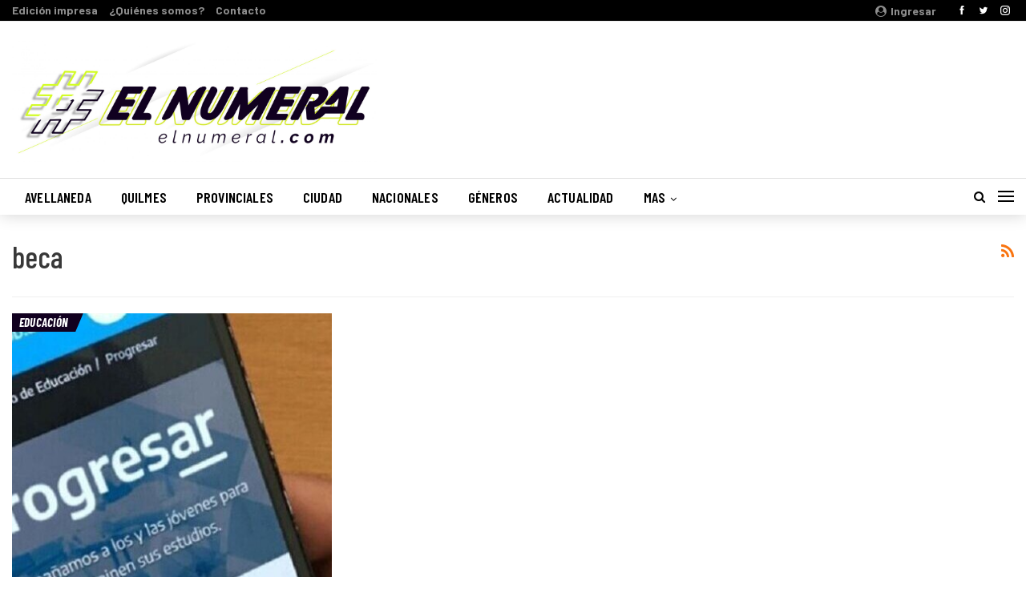

--- FILE ---
content_type: text/html; charset=UTF-8
request_url: https://elnumeral.com/tag/beca/
body_size: 14933
content:
	<!DOCTYPE html>
		<!--[if IE 8]>
	<html class="ie ie8" lang="es"> <![endif]-->
	<!--[if IE 9]>
	<html class="ie ie9" lang="es"> <![endif]-->
	<!--[if gt IE 9]><!-->
<html lang="es"> <!--<![endif]-->
	<head>
				<meta charset="UTF-8">
		<meta http-equiv="X-UA-Compatible" content="IE=edge">
		<meta name="viewport" content="width=device-width, initial-scale=1.0">
		<link rel="pingback" href="https://elnumeral.com/xmlrpc.php"/>

		<meta name='robots' content='index, follow, max-image-preview:large, max-snippet:-1, max-video-preview:-1' />

	<!-- This site is optimized with the Yoast SEO plugin v22.5 - https://yoast.com/wordpress/plugins/seo/ -->
	<title>beca archivos - #ElNumeral</title>
	<link rel="canonical" href="https://elnumeral.com/tag/beca/" />
	<meta property="og:locale" content="es_ES" />
	<meta property="og:type" content="article" />
	<meta property="og:title" content="beca archivos - #ElNumeral" />
	<meta property="og:url" content="https://elnumeral.com/tag/beca/" />
	<meta property="og:site_name" content="#ElNumeral" />
	<meta name="twitter:card" content="summary_large_image" />
	<meta name="twitter:site" content="@ElNumeral_" />
	<script type="application/ld+json" class="yoast-schema-graph">{"@context":"https://schema.org","@graph":[{"@type":"CollectionPage","@id":"https://elnumeral.com/tag/beca/","url":"https://elnumeral.com/tag/beca/","name":"beca archivos - #ElNumeral","isPartOf":{"@id":"https://elnumeral.com/#website"},"primaryImageOfPage":{"@id":"https://elnumeral.com/tag/beca/#primaryimage"},"image":{"@id":"https://elnumeral.com/tag/beca/#primaryimage"},"thumbnailUrl":"https://elnumeral.com/wp-content/uploads/2023/03/696117-becas-20progresar.jpeg","breadcrumb":{"@id":"https://elnumeral.com/tag/beca/#breadcrumb"},"inLanguage":"es"},{"@type":"ImageObject","inLanguage":"es","@id":"https://elnumeral.com/tag/beca/#primaryimage","url":"https://elnumeral.com/wp-content/uploads/2023/03/696117-becas-20progresar.jpeg","contentUrl":"https://elnumeral.com/wp-content/uploads/2023/03/696117-becas-20progresar.jpeg","width":960,"height":540,"caption":"becas de Progresar"},{"@type":"BreadcrumbList","@id":"https://elnumeral.com/tag/beca/#breadcrumb","itemListElement":[{"@type":"ListItem","position":1,"name":"Portada","item":"https://elnumeral.com/"},{"@type":"ListItem","position":2,"name":"beca"}]},{"@type":"WebSite","@id":"https://elnumeral.com/#website","url":"https://elnumeral.com/","name":"#ElNumeral","description":"Es Tuyo, del Barrio, de Todes","publisher":{"@id":"https://elnumeral.com/#organization"},"potentialAction":[{"@type":"SearchAction","target":{"@type":"EntryPoint","urlTemplate":"https://elnumeral.com/?s={search_term_string}"},"query-input":"required name=search_term_string"}],"inLanguage":"es"},{"@type":"Organization","@id":"https://elnumeral.com/#organization","name":"Periódico El Numeral","url":"https://elnumeral.com/","logo":{"@type":"ImageObject","inLanguage":"es","@id":"https://elnumeral.com/#/schema/logo/image/","url":"https://elnumeral.com/wp-content/uploads/2017/05/logo-1-e1494374604896.jpg","contentUrl":"https://elnumeral.com/wp-content/uploads/2017/05/logo-1-e1494374604896.jpg","width":90,"height":90,"caption":"Periódico El Numeral"},"image":{"@id":"https://elnumeral.com/#/schema/logo/image/"},"sameAs":["https://www.facebook.com/periodicoelnumeral","https://x.com/ElNumeral_","https://www.instagram.com/periodicoelnumeral/","https://www.youtube.com/channel/UCkueeUWJOrtGni9s-rLDrjA"]}]}</script>
	<!-- / Yoast SEO plugin. -->


<script type='application/javascript'  id='pys-version-script'>console.log('PixelYourSite Free version 11.1.5.2');</script>
<link rel='dns-prefetch' href='//fonts.googleapis.com' />
<link rel="alternate" type="application/rss+xml" title="#ElNumeral &raquo; Feed" href="https://elnumeral.com/feed/" />
<link rel="alternate" type="application/rss+xml" title="#ElNumeral &raquo; Feed de los comentarios" href="https://elnumeral.com/comments/feed/" />
<link rel="alternate" type="application/rss+xml" title="#ElNumeral &raquo; Etiqueta beca del feed" href="https://elnumeral.com/tag/beca/feed/" />
<script type="text/javascript">
/* <![CDATA[ */
window._wpemojiSettings = {"baseUrl":"https:\/\/s.w.org\/images\/core\/emoji\/14.0.0\/72x72\/","ext":".png","svgUrl":"https:\/\/s.w.org\/images\/core\/emoji\/14.0.0\/svg\/","svgExt":".svg","source":{"concatemoji":"https:\/\/elnumeral.com\/wp-includes\/js\/wp-emoji-release.min.js?ver=240f3c910e9920574d769f01ee2d9809"}};
/*! This file is auto-generated */
!function(i,n){var o,s,e;function c(e){try{var t={supportTests:e,timestamp:(new Date).valueOf()};sessionStorage.setItem(o,JSON.stringify(t))}catch(e){}}function p(e,t,n){e.clearRect(0,0,e.canvas.width,e.canvas.height),e.fillText(t,0,0);var t=new Uint32Array(e.getImageData(0,0,e.canvas.width,e.canvas.height).data),r=(e.clearRect(0,0,e.canvas.width,e.canvas.height),e.fillText(n,0,0),new Uint32Array(e.getImageData(0,0,e.canvas.width,e.canvas.height).data));return t.every(function(e,t){return e===r[t]})}function u(e,t,n){switch(t){case"flag":return n(e,"\ud83c\udff3\ufe0f\u200d\u26a7\ufe0f","\ud83c\udff3\ufe0f\u200b\u26a7\ufe0f")?!1:!n(e,"\ud83c\uddfa\ud83c\uddf3","\ud83c\uddfa\u200b\ud83c\uddf3")&&!n(e,"\ud83c\udff4\udb40\udc67\udb40\udc62\udb40\udc65\udb40\udc6e\udb40\udc67\udb40\udc7f","\ud83c\udff4\u200b\udb40\udc67\u200b\udb40\udc62\u200b\udb40\udc65\u200b\udb40\udc6e\u200b\udb40\udc67\u200b\udb40\udc7f");case"emoji":return!n(e,"\ud83e\udef1\ud83c\udffb\u200d\ud83e\udef2\ud83c\udfff","\ud83e\udef1\ud83c\udffb\u200b\ud83e\udef2\ud83c\udfff")}return!1}function f(e,t,n){var r="undefined"!=typeof WorkerGlobalScope&&self instanceof WorkerGlobalScope?new OffscreenCanvas(300,150):i.createElement("canvas"),a=r.getContext("2d",{willReadFrequently:!0}),o=(a.textBaseline="top",a.font="600 32px Arial",{});return e.forEach(function(e){o[e]=t(a,e,n)}),o}function t(e){var t=i.createElement("script");t.src=e,t.defer=!0,i.head.appendChild(t)}"undefined"!=typeof Promise&&(o="wpEmojiSettingsSupports",s=["flag","emoji"],n.supports={everything:!0,everythingExceptFlag:!0},e=new Promise(function(e){i.addEventListener("DOMContentLoaded",e,{once:!0})}),new Promise(function(t){var n=function(){try{var e=JSON.parse(sessionStorage.getItem(o));if("object"==typeof e&&"number"==typeof e.timestamp&&(new Date).valueOf()<e.timestamp+604800&&"object"==typeof e.supportTests)return e.supportTests}catch(e){}return null}();if(!n){if("undefined"!=typeof Worker&&"undefined"!=typeof OffscreenCanvas&&"undefined"!=typeof URL&&URL.createObjectURL&&"undefined"!=typeof Blob)try{var e="postMessage("+f.toString()+"("+[JSON.stringify(s),u.toString(),p.toString()].join(",")+"));",r=new Blob([e],{type:"text/javascript"}),a=new Worker(URL.createObjectURL(r),{name:"wpTestEmojiSupports"});return void(a.onmessage=function(e){c(n=e.data),a.terminate(),t(n)})}catch(e){}c(n=f(s,u,p))}t(n)}).then(function(e){for(var t in e)n.supports[t]=e[t],n.supports.everything=n.supports.everything&&n.supports[t],"flag"!==t&&(n.supports.everythingExceptFlag=n.supports.everythingExceptFlag&&n.supports[t]);n.supports.everythingExceptFlag=n.supports.everythingExceptFlag&&!n.supports.flag,n.DOMReady=!1,n.readyCallback=function(){n.DOMReady=!0}}).then(function(){return e}).then(function(){var e;n.supports.everything||(n.readyCallback(),(e=n.source||{}).concatemoji?t(e.concatemoji):e.wpemoji&&e.twemoji&&(t(e.twemoji),t(e.wpemoji)))}))}((window,document),window._wpemojiSettings);
/* ]]> */
</script>
<style id='wp-emoji-styles-inline-css' type='text/css'>

	img.wp-smiley, img.emoji {
		display: inline !important;
		border: none !important;
		box-shadow: none !important;
		height: 1em !important;
		width: 1em !important;
		margin: 0 0.07em !important;
		vertical-align: -0.1em !important;
		background: none !important;
		padding: 0 !important;
	}
</style>
<link rel='stylesheet' id='wp-block-library-css' href='https://elnumeral.com/wp-includes/css/dist/block-library/style.min.css?ver=240f3c910e9920574d769f01ee2d9809' type='text/css' media='all' />
<style id='classic-theme-styles-inline-css' type='text/css'>
/*! This file is auto-generated */
.wp-block-button__link{color:#fff;background-color:#32373c;border-radius:9999px;box-shadow:none;text-decoration:none;padding:calc(.667em + 2px) calc(1.333em + 2px);font-size:1.125em}.wp-block-file__button{background:#32373c;color:#fff;text-decoration:none}
</style>
<style id='global-styles-inline-css' type='text/css'>
body{--wp--preset--color--black: #000000;--wp--preset--color--cyan-bluish-gray: #abb8c3;--wp--preset--color--white: #ffffff;--wp--preset--color--pale-pink: #f78da7;--wp--preset--color--vivid-red: #cf2e2e;--wp--preset--color--luminous-vivid-orange: #ff6900;--wp--preset--color--luminous-vivid-amber: #fcb900;--wp--preset--color--light-green-cyan: #7bdcb5;--wp--preset--color--vivid-green-cyan: #00d084;--wp--preset--color--pale-cyan-blue: #8ed1fc;--wp--preset--color--vivid-cyan-blue: #0693e3;--wp--preset--color--vivid-purple: #9b51e0;--wp--preset--gradient--vivid-cyan-blue-to-vivid-purple: linear-gradient(135deg,rgba(6,147,227,1) 0%,rgb(155,81,224) 100%);--wp--preset--gradient--light-green-cyan-to-vivid-green-cyan: linear-gradient(135deg,rgb(122,220,180) 0%,rgb(0,208,130) 100%);--wp--preset--gradient--luminous-vivid-amber-to-luminous-vivid-orange: linear-gradient(135deg,rgba(252,185,0,1) 0%,rgba(255,105,0,1) 100%);--wp--preset--gradient--luminous-vivid-orange-to-vivid-red: linear-gradient(135deg,rgba(255,105,0,1) 0%,rgb(207,46,46) 100%);--wp--preset--gradient--very-light-gray-to-cyan-bluish-gray: linear-gradient(135deg,rgb(238,238,238) 0%,rgb(169,184,195) 100%);--wp--preset--gradient--cool-to-warm-spectrum: linear-gradient(135deg,rgb(74,234,220) 0%,rgb(151,120,209) 20%,rgb(207,42,186) 40%,rgb(238,44,130) 60%,rgb(251,105,98) 80%,rgb(254,248,76) 100%);--wp--preset--gradient--blush-light-purple: linear-gradient(135deg,rgb(255,206,236) 0%,rgb(152,150,240) 100%);--wp--preset--gradient--blush-bordeaux: linear-gradient(135deg,rgb(254,205,165) 0%,rgb(254,45,45) 50%,rgb(107,0,62) 100%);--wp--preset--gradient--luminous-dusk: linear-gradient(135deg,rgb(255,203,112) 0%,rgb(199,81,192) 50%,rgb(65,88,208) 100%);--wp--preset--gradient--pale-ocean: linear-gradient(135deg,rgb(255,245,203) 0%,rgb(182,227,212) 50%,rgb(51,167,181) 100%);--wp--preset--gradient--electric-grass: linear-gradient(135deg,rgb(202,248,128) 0%,rgb(113,206,126) 100%);--wp--preset--gradient--midnight: linear-gradient(135deg,rgb(2,3,129) 0%,rgb(40,116,252) 100%);--wp--preset--font-size--small: 13px;--wp--preset--font-size--medium: 20px;--wp--preset--font-size--large: 36px;--wp--preset--font-size--x-large: 42px;--wp--preset--spacing--20: 0.44rem;--wp--preset--spacing--30: 0.67rem;--wp--preset--spacing--40: 1rem;--wp--preset--spacing--50: 1.5rem;--wp--preset--spacing--60: 2.25rem;--wp--preset--spacing--70: 3.38rem;--wp--preset--spacing--80: 5.06rem;--wp--preset--shadow--natural: 6px 6px 9px rgba(0, 0, 0, 0.2);--wp--preset--shadow--deep: 12px 12px 50px rgba(0, 0, 0, 0.4);--wp--preset--shadow--sharp: 6px 6px 0px rgba(0, 0, 0, 0.2);--wp--preset--shadow--outlined: 6px 6px 0px -3px rgba(255, 255, 255, 1), 6px 6px rgba(0, 0, 0, 1);--wp--preset--shadow--crisp: 6px 6px 0px rgba(0, 0, 0, 1);}:where(.is-layout-flex){gap: 0.5em;}:where(.is-layout-grid){gap: 0.5em;}body .is-layout-flow > .alignleft{float: left;margin-inline-start: 0;margin-inline-end: 2em;}body .is-layout-flow > .alignright{float: right;margin-inline-start: 2em;margin-inline-end: 0;}body .is-layout-flow > .aligncenter{margin-left: auto !important;margin-right: auto !important;}body .is-layout-constrained > .alignleft{float: left;margin-inline-start: 0;margin-inline-end: 2em;}body .is-layout-constrained > .alignright{float: right;margin-inline-start: 2em;margin-inline-end: 0;}body .is-layout-constrained > .aligncenter{margin-left: auto !important;margin-right: auto !important;}body .is-layout-constrained > :where(:not(.alignleft):not(.alignright):not(.alignfull)){max-width: var(--wp--style--global--content-size);margin-left: auto !important;margin-right: auto !important;}body .is-layout-constrained > .alignwide{max-width: var(--wp--style--global--wide-size);}body .is-layout-flex{display: flex;}body .is-layout-flex{flex-wrap: wrap;align-items: center;}body .is-layout-flex > *{margin: 0;}body .is-layout-grid{display: grid;}body .is-layout-grid > *{margin: 0;}:where(.wp-block-columns.is-layout-flex){gap: 2em;}:where(.wp-block-columns.is-layout-grid){gap: 2em;}:where(.wp-block-post-template.is-layout-flex){gap: 1.25em;}:where(.wp-block-post-template.is-layout-grid){gap: 1.25em;}.has-black-color{color: var(--wp--preset--color--black) !important;}.has-cyan-bluish-gray-color{color: var(--wp--preset--color--cyan-bluish-gray) !important;}.has-white-color{color: var(--wp--preset--color--white) !important;}.has-pale-pink-color{color: var(--wp--preset--color--pale-pink) !important;}.has-vivid-red-color{color: var(--wp--preset--color--vivid-red) !important;}.has-luminous-vivid-orange-color{color: var(--wp--preset--color--luminous-vivid-orange) !important;}.has-luminous-vivid-amber-color{color: var(--wp--preset--color--luminous-vivid-amber) !important;}.has-light-green-cyan-color{color: var(--wp--preset--color--light-green-cyan) !important;}.has-vivid-green-cyan-color{color: var(--wp--preset--color--vivid-green-cyan) !important;}.has-pale-cyan-blue-color{color: var(--wp--preset--color--pale-cyan-blue) !important;}.has-vivid-cyan-blue-color{color: var(--wp--preset--color--vivid-cyan-blue) !important;}.has-vivid-purple-color{color: var(--wp--preset--color--vivid-purple) !important;}.has-black-background-color{background-color: var(--wp--preset--color--black) !important;}.has-cyan-bluish-gray-background-color{background-color: var(--wp--preset--color--cyan-bluish-gray) !important;}.has-white-background-color{background-color: var(--wp--preset--color--white) !important;}.has-pale-pink-background-color{background-color: var(--wp--preset--color--pale-pink) !important;}.has-vivid-red-background-color{background-color: var(--wp--preset--color--vivid-red) !important;}.has-luminous-vivid-orange-background-color{background-color: var(--wp--preset--color--luminous-vivid-orange) !important;}.has-luminous-vivid-amber-background-color{background-color: var(--wp--preset--color--luminous-vivid-amber) !important;}.has-light-green-cyan-background-color{background-color: var(--wp--preset--color--light-green-cyan) !important;}.has-vivid-green-cyan-background-color{background-color: var(--wp--preset--color--vivid-green-cyan) !important;}.has-pale-cyan-blue-background-color{background-color: var(--wp--preset--color--pale-cyan-blue) !important;}.has-vivid-cyan-blue-background-color{background-color: var(--wp--preset--color--vivid-cyan-blue) !important;}.has-vivid-purple-background-color{background-color: var(--wp--preset--color--vivid-purple) !important;}.has-black-border-color{border-color: var(--wp--preset--color--black) !important;}.has-cyan-bluish-gray-border-color{border-color: var(--wp--preset--color--cyan-bluish-gray) !important;}.has-white-border-color{border-color: var(--wp--preset--color--white) !important;}.has-pale-pink-border-color{border-color: var(--wp--preset--color--pale-pink) !important;}.has-vivid-red-border-color{border-color: var(--wp--preset--color--vivid-red) !important;}.has-luminous-vivid-orange-border-color{border-color: var(--wp--preset--color--luminous-vivid-orange) !important;}.has-luminous-vivid-amber-border-color{border-color: var(--wp--preset--color--luminous-vivid-amber) !important;}.has-light-green-cyan-border-color{border-color: var(--wp--preset--color--light-green-cyan) !important;}.has-vivid-green-cyan-border-color{border-color: var(--wp--preset--color--vivid-green-cyan) !important;}.has-pale-cyan-blue-border-color{border-color: var(--wp--preset--color--pale-cyan-blue) !important;}.has-vivid-cyan-blue-border-color{border-color: var(--wp--preset--color--vivid-cyan-blue) !important;}.has-vivid-purple-border-color{border-color: var(--wp--preset--color--vivid-purple) !important;}.has-vivid-cyan-blue-to-vivid-purple-gradient-background{background: var(--wp--preset--gradient--vivid-cyan-blue-to-vivid-purple) !important;}.has-light-green-cyan-to-vivid-green-cyan-gradient-background{background: var(--wp--preset--gradient--light-green-cyan-to-vivid-green-cyan) !important;}.has-luminous-vivid-amber-to-luminous-vivid-orange-gradient-background{background: var(--wp--preset--gradient--luminous-vivid-amber-to-luminous-vivid-orange) !important;}.has-luminous-vivid-orange-to-vivid-red-gradient-background{background: var(--wp--preset--gradient--luminous-vivid-orange-to-vivid-red) !important;}.has-very-light-gray-to-cyan-bluish-gray-gradient-background{background: var(--wp--preset--gradient--very-light-gray-to-cyan-bluish-gray) !important;}.has-cool-to-warm-spectrum-gradient-background{background: var(--wp--preset--gradient--cool-to-warm-spectrum) !important;}.has-blush-light-purple-gradient-background{background: var(--wp--preset--gradient--blush-light-purple) !important;}.has-blush-bordeaux-gradient-background{background: var(--wp--preset--gradient--blush-bordeaux) !important;}.has-luminous-dusk-gradient-background{background: var(--wp--preset--gradient--luminous-dusk) !important;}.has-pale-ocean-gradient-background{background: var(--wp--preset--gradient--pale-ocean) !important;}.has-electric-grass-gradient-background{background: var(--wp--preset--gradient--electric-grass) !important;}.has-midnight-gradient-background{background: var(--wp--preset--gradient--midnight) !important;}.has-small-font-size{font-size: var(--wp--preset--font-size--small) !important;}.has-medium-font-size{font-size: var(--wp--preset--font-size--medium) !important;}.has-large-font-size{font-size: var(--wp--preset--font-size--large) !important;}.has-x-large-font-size{font-size: var(--wp--preset--font-size--x-large) !important;}
.wp-block-navigation a:where(:not(.wp-element-button)){color: inherit;}
:where(.wp-block-post-template.is-layout-flex){gap: 1.25em;}:where(.wp-block-post-template.is-layout-grid){gap: 1.25em;}
:where(.wp-block-columns.is-layout-flex){gap: 2em;}:where(.wp-block-columns.is-layout-grid){gap: 2em;}
.wp-block-pullquote{font-size: 1.5em;line-height: 1.6;}
</style>
<link rel='stylesheet' id='image-hover-effects-css-css' href='https://elnumeral.com/wp-content/plugins/mega-addons-for-visual-composer/css/ihover.css?ver=240f3c910e9920574d769f01ee2d9809' type='text/css' media='all' />
<link rel='stylesheet' id='style-css-css' href='https://elnumeral.com/wp-content/plugins/mega-addons-for-visual-composer/css/style.css?ver=240f3c910e9920574d769f01ee2d9809' type='text/css' media='all' />
<link rel='stylesheet' id='font-awesome-latest-css' href='https://elnumeral.com/wp-content/plugins/mega-addons-for-visual-composer/css/font-awesome/css/all.css?ver=240f3c910e9920574d769f01ee2d9809' type='text/css' media='all' />
<link rel='stylesheet' id='recent-posts-widget-with-thumbnails-public-style-css' href='https://elnumeral.com/wp-content/plugins/recent-posts-widget-with-thumbnails/public.css?ver=7.1.1' type='text/css' media='all' />
<link rel='stylesheet' id='better-framework-main-fonts-css' href='https://fonts.googleapis.com/css?family=Barlow:400,500,700%7CBarlow+Condensed:700italic,600,400,500' type='text/css' media='all' />
<script type="text/javascript" src="https://elnumeral.com/wp-includes/js/jquery/jquery.min.js?ver=3.7.1" id="jquery-core-js"></script>
<script type="text/javascript" src="https://elnumeral.com/wp-includes/js/jquery/jquery-migrate.min.js?ver=3.4.1" id="jquery-migrate-js"></script>
<script type="text/javascript" src="https://elnumeral.com/wp-content/plugins/pixelyoursite/dist/scripts/jquery.bind-first-0.2.3.min.js?ver=0.2.3" id="jquery-bind-first-js"></script>
<script type="text/javascript" src="https://elnumeral.com/wp-content/plugins/pixelyoursite/dist/scripts/js.cookie-2.1.3.min.js?ver=2.1.3" id="js-cookie-pys-js"></script>
<script type="text/javascript" src="https://elnumeral.com/wp-content/plugins/pixelyoursite/dist/scripts/tld.min.js?ver=2.3.1" id="js-tld-js"></script>
<script type="text/javascript" id="pys-js-extra">
/* <![CDATA[ */
var pysOptions = {"staticEvents":{"facebook":{"init_event":[{"delay":0,"type":"static","ajaxFire":false,"name":"PageView","pixelIds":["903881783327420"],"eventID":"b13264f4-4745-4356-a0d0-a2c6e7e425d8","params":{"page_title":"beca","post_type":"tag","post_id":6505,"plugin":"PixelYourSite","user_role":"guest","event_url":"elnumeral.com\/tag\/beca\/"},"e_id":"init_event","ids":[],"hasTimeWindow":false,"timeWindow":0,"woo_order":"","edd_order":""}]}},"dynamicEvents":[],"triggerEvents":[],"triggerEventTypes":[],"facebook":{"pixelIds":["903881783327420"],"advancedMatching":[],"advancedMatchingEnabled":false,"removeMetadata":false,"wooVariableAsSimple":false,"serverApiEnabled":false,"wooCRSendFromServer":false,"send_external_id":null,"enabled_medical":false,"do_not_track_medical_param":["event_url","post_title","page_title","landing_page","content_name","categories","category_name","tags"],"meta_ldu":false},"debug":"","siteUrl":"https:\/\/elnumeral.com","ajaxUrl":"https:\/\/elnumeral.com\/wp-admin\/admin-ajax.php","ajax_event":"400bc97e1b","enable_remove_download_url_param":"1","cookie_duration":"7","last_visit_duration":"60","enable_success_send_form":"","ajaxForServerEvent":"1","ajaxForServerStaticEvent":"1","useSendBeacon":"1","send_external_id":"1","external_id_expire":"180","track_cookie_for_subdomains":"1","google_consent_mode":"1","gdpr":{"ajax_enabled":false,"all_disabled_by_api":false,"facebook_disabled_by_api":false,"analytics_disabled_by_api":false,"google_ads_disabled_by_api":false,"pinterest_disabled_by_api":false,"bing_disabled_by_api":false,"reddit_disabled_by_api":false,"externalID_disabled_by_api":false,"facebook_prior_consent_enabled":true,"analytics_prior_consent_enabled":true,"google_ads_prior_consent_enabled":null,"pinterest_prior_consent_enabled":true,"bing_prior_consent_enabled":true,"cookiebot_integration_enabled":false,"cookiebot_facebook_consent_category":"marketing","cookiebot_analytics_consent_category":"statistics","cookiebot_tiktok_consent_category":"marketing","cookiebot_google_ads_consent_category":"marketing","cookiebot_pinterest_consent_category":"marketing","cookiebot_bing_consent_category":"marketing","consent_magic_integration_enabled":false,"real_cookie_banner_integration_enabled":false,"cookie_notice_integration_enabled":false,"cookie_law_info_integration_enabled":false,"analytics_storage":{"enabled":true,"value":"granted","filter":false},"ad_storage":{"enabled":true,"value":"granted","filter":false},"ad_user_data":{"enabled":true,"value":"granted","filter":false},"ad_personalization":{"enabled":true,"value":"granted","filter":false}},"cookie":{"disabled_all_cookie":false,"disabled_start_session_cookie":false,"disabled_advanced_form_data_cookie":false,"disabled_landing_page_cookie":false,"disabled_first_visit_cookie":false,"disabled_trafficsource_cookie":false,"disabled_utmTerms_cookie":false,"disabled_utmId_cookie":false},"tracking_analytics":{"TrafficSource":"direct","TrafficLanding":"undefined","TrafficUtms":[],"TrafficUtmsId":[]},"GATags":{"ga_datalayer_type":"default","ga_datalayer_name":"dataLayerPYS"},"woo":{"enabled":false},"edd":{"enabled":false},"cache_bypass":"1768995068"};
/* ]]> */
</script>
<script type="text/javascript" src="https://elnumeral.com/wp-content/plugins/pixelyoursite/dist/scripts/public.js?ver=11.1.5.2" id="pys-js"></script>
<!--[if lt IE 9]>
<script type="text/javascript" src="https://elnumeral.com/wp-content/themes/publisher/includes/libs/better-framework/assets/js/html5shiv.min.js?ver=3.7.1" id="bf-html5shiv-js"></script>
<![endif]-->
<!--[if lt IE 9]>
<script type="text/javascript" src="https://elnumeral.com/wp-content/themes/publisher/includes/libs/better-framework/assets/js/respond.min.js?ver=3.7.1" id="bf-respond-js"></script>
<![endif]-->
<link rel="https://api.w.org/" href="https://elnumeral.com/wp-json/" /><link rel="alternate" type="application/json" href="https://elnumeral.com/wp-json/wp/v2/tags/6505" /><link rel="EditURI" type="application/rsd+xml" title="RSD" href="https://elnumeral.com/xmlrpc.php?rsd" />

			<link rel="amphtml" href="https://elnumeral.com/amp/tag/beca/"/>
			                    <!-- Tracking code generated with Simple Universal Google Analytics plugin v1.0.5 -->
                    <script>
                    (function(i,s,o,g,r,a,m){i['GoogleAnalyticsObject']=r;i[r]=i[r]||function(){
                    (i[r].q=i[r].q||[]).push(arguments)},i[r].l=1*new Date();a=s.createElement(o),
                    m=s.getElementsByTagName(o)[0];a.async=1;a.src=g;m.parentNode.insertBefore(a,m)
                    })(window,document,'script','//www.google-analytics.com/analytics.js','ga');

                    ga('create', 'UA-143171666-1', 'auto');
                    ga('send', 'pageview');

                    </script>
                    <!-- / Simple Universal Google Analytics plugin --><script async src="//pagead2.googlesyndication.com/pagead/js/adsbygoogle.js"></script>
<script>
  (adsbygoogle = window.adsbygoogle || []).push({
    google_ad_client: "ca-pub-5503464974690593",
    enable_page_level_ads: true
  });
</script><meta name="generator" content="Powered by Visual Composer - drag and drop page builder for WordPress."/>
<!--[if lte IE 9]><link rel="stylesheet" type="text/css" href="https://elnumeral.com/wp-content/plugins/js_composer/assets/css/vc_lte_ie9.min.css" media="screen"><![endif]--><script type="application/ld+json">{
    "@context": "http:\/\/schema.org\/",
    "@type": "organization",
    "@id": "#organization",
    "logo": {
        "@type": "ImageObject",
        "url": "https:\/\/elnumeral.com\/wp-content\/uploads\/2020\/05\/El-Numeral-2020Portada-Blanca-37-scaled.jpg"
    },
    "url": "https:\/\/elnumeral.com\/",
    "name": "#ElNumeral",
    "description": "Es Tuyo, del Barrio, de Todes"
}</script>
<script type="application/ld+json">{
    "@context": "http:\/\/schema.org\/",
    "@type": "WebSite",
    "name": "#ElNumeral",
    "alternateName": "Es Tuyo, del Barrio, de Todes",
    "url": "https:\/\/elnumeral.com\/"
}</script>
<link rel='stylesheet' id='bf-minifed-css-1' href='https://elnumeral.com/wp-content/bs-booster-cache/9663518339b626ae1b73f8fd7d0c4ad7.css' type='text/css' media='all' />
<link rel='stylesheet' id='5.1.0-1765651055' href='https://elnumeral.com/wp-content/bs-booster-cache/056588884e2be9f543d1dde281fadad0.css' type='text/css' media='all' />
<link rel="icon" href="https://elnumeral.com/wp-content/uploads/2023/05/cropped-Diseno-sin-titulo-32x32.png" sizes="32x32" />
<link rel="icon" href="https://elnumeral.com/wp-content/uploads/2023/05/cropped-Diseno-sin-titulo-192x192.png" sizes="192x192" />
<link rel="apple-touch-icon" href="https://elnumeral.com/wp-content/uploads/2023/05/cropped-Diseno-sin-titulo-180x180.png" />
<meta name="msapplication-TileImage" content="https://elnumeral.com/wp-content/uploads/2023/05/cropped-Diseno-sin-titulo-270x270.png" />

<!-- BetterFramework Head Inline CSS -->
<style>
.page-layout-3-col-0 .container,
.page-layout-3-col-0 .content-wrap,
body.page-layout-3-col-0.boxed .main-wrap,
.page-layout-3-col-1 .container,
.page-layout-3-col-1 .content-wrap,
body.page-layout-3-col-1.boxed .main-wrap,
.page-layout-3-col-2 .container,
.page-layout-3-col-2 .content-wrap,
body.page-layout-3-col-2.boxed .main-wrap,
.page-layout-3-col-3 .container,
.page-layout-3-col-3 .content-wrap,
body.page-layout-3-col-3.boxed .main-wrap,
.page-layout-3-col-4 .container,
.page-layout-3-col-4 .content-wrap,
body.page-layout-3-col-4.boxed .main-wrap,
.page-layout-3-col-5 .container,
.page-layout-3-col-5 .content-wrap,
body.page-layout-3-col-5.boxed .main-wrap,
.page-layout-3-col-6 .container,
.page-layout-3-col-6 .content-wrap,
body.page-layout-3-col-6.boxed .main-wrap,
body.boxed.page-layout-3-col .site-header.header-style-5 .content-wrap>.bs-pinning-wrapper>.bs-pinning-block,
body.boxed.page-layout-3-col .site-header.header-style-6 .content-wrap>.bs-pinning-wrapper>.bs-pinning-block,
body.boxed.page-layout-3-col .site-header.header-style-8 .content-wrap>.bs-pinning-wrapper>.bs-pinning-block,
.layout-3-col-0 .bs-vc-content>.vc_row,
.layout-3-col-0 .bs-vc-content>.vc_vc_row,
.layout-3-col-0 .bs-vc-content .vc_row[data-vc-full-width=true]>.bs-vc-wrapper,
.layout-3-col-0 .bs-vc-content>.vc_row.vc_row-has-fill .upb-background-text.vc_row,
.bs-injection.bs-injection-3-col>.vc_row,
.bs-injection.bs-injection-3-col>.vc_vc_row,
.bs-injection.bs-injection-3-col>.vc_row[data-vc-full-width=true]>.bs-vc-wrapper {
    max-width: 1600px;
    width: 100%
}
#site-logo{
    max-width: 455px;
}
.section-heading.sh-t3:after {
    background-color: #a1282f !important;
}
h2{
        margin-bottom: 2px !important;
}

#main-navigation .menu-item a:hover{
}

.term-badges.floated .term-badge:last-child a:after{
   z-index: -1;
}

.archive-title .pre-title {
display: none;
}

.better-newsticker .heading{
   font-size: 20px !important;
}
.better-newsticker ul.news-list li {
     font-size: 20px;
}
#sidebar-footer-3 img{
    width: 35%; 
    height: auto;
   margin-top: -20px;
    
}

#sidebar-footer-2 {
    margin-top: 30px;
}
#sidebar-footer-1 {
    margin-top: 30px;
}
#menu-footer{
    display: none;
    
}
.site-footer .copy-footer {
    padding: 0px 0;
    margin-top: -30px;
}

.header-inner aside {
    width: 452px;
    position: absolute;
    right: 45px;
    top: -12px;
    overflow: hidden;
    height: 85px;
    
} 

#weatherWidget .locationName span {
    color: #7b7b7b !important;
}

video{
margin-top: -65px;;
}

.radiopatas-logo{
    width: 80%;
    height: auto;
        margin-bottom: 44px;
}
.radiopatas-player{
    display: block;
    margin: 0 auto;
    border-top: 1px solid #ddd;
    width: 299px;
    padding-top: 30px;
    text-align: center;
}

.listing.scolumns-2 .listing-item{
    margin-bottom: 40px;

}
.share-handler.post-share-btn.rank-default {
    display: none;
}

#weather-mid{
    margin: 0 auto;
    padding: 40px;
    width: 80%;
}
.listing-mg-5-item-big .content-container{
    padding: 0px !important;
margin: -90px 60px 0px;
        background: rgba(255, 255, 255, 0.8) !important;
            min-height: 90px;
}
.listing-modern-grid-5 .listing-mg-5-item-big .content-container {
    padding: 0px 0px!important;
}
.listing-mg-5-item-big .title {
    padding: 4px;
    margin: 6px;
}
.term-badges.floated a{
    max-width: 200px;
}
.better-newsticker .heading{
    width: 100px;
}

@media (max-width: 970px) {
  .header-inner aside  {
    display: none;
  }
}
.img-cont:hover{
    filter: brightness(115%);
  }

.img-holder:hover {
        transition: .4s ease;
    filter: brightness(115%);
  }
  
li.social-item.google{
    display: none;
}
li.social-item.youtube{
    display: none;
}
@media (max-width: 767px) {
#sidebar-footer-3 img{
    width: 30%;
    height: auto;
    margin-top: 0px;
    margin-left: 35%;
}
}
.better-newsticker ul.news-list li.active{
        left: 118px !important;

}
.listing-mg-5-item-small .title{
line-height: 20px;
}
.listing-item-tb-2 .post-meta, .listing-item-tb-2 .post-summary{
    margin-top: 0px;
}
.post-meta {
    padding-top: 0px;
}



</style>
<!-- /BetterFramework Head Inline CSS-->
		<style type="text/css" id="wp-custom-css">
			.publicita-row {
	display:flex;
	justify-content:center;
}

.publicita-text {
	color:white;
	font-size:17px;
	font-weight:bold;
	padding:30px;
}

.publicita-style {
	background-color:green;
	border-style:solid;
}		</style>
		<noscript><style type="text/css"> .wpb_animate_when_almost_visible { opacity: 1; }</style></noscript><style id="wpforms-css-vars-root">
				:root {
					--wpforms-field-border-radius: 3px;
--wpforms-field-background-color: #ffffff;
--wpforms-field-border-color: rgba( 0, 0, 0, 0.25 );
--wpforms-field-text-color: rgba( 0, 0, 0, 0.7 );
--wpforms-label-color: rgba( 0, 0, 0, 0.85 );
--wpforms-label-sublabel-color: rgba( 0, 0, 0, 0.55 );
--wpforms-label-error-color: #d63637;
--wpforms-button-border-radius: 3px;
--wpforms-button-background-color: #066aab;
--wpforms-button-text-color: #ffffff;
--wpforms-field-size-input-height: 43px;
--wpforms-field-size-input-spacing: 15px;
--wpforms-field-size-font-size: 16px;
--wpforms-field-size-line-height: 19px;
--wpforms-field-size-padding-h: 14px;
--wpforms-field-size-checkbox-size: 16px;
--wpforms-field-size-sublabel-spacing: 5px;
--wpforms-field-size-icon-size: 1;
--wpforms-label-size-font-size: 16px;
--wpforms-label-size-line-height: 19px;
--wpforms-label-size-sublabel-font-size: 14px;
--wpforms-label-size-sublabel-line-height: 17px;
--wpforms-button-size-font-size: 17px;
--wpforms-button-size-height: 41px;
--wpforms-button-size-padding-h: 15px;
--wpforms-button-size-margin-top: 10px;

				}
			</style>	</head>

<body data-rsssl=1 class="archive tag tag-beca tag-6505 active-light-box ltr close-rh page-layout-1-col full-width active-sticky-sidebar main-menu-sticky-smart active-ajax-search  wpb-js-composer js-comp-ver-5.1.1 vc_responsive bs-ll-a" dir="ltr">
<div class="off-canvas-overlay"></div>
<div class="off-canvas-container left skin-white">
	<div class="off-canvas-inner">
		<spn class="canvas-close"><i></i></spn>
					<div class="off-canvas-header">
									<div class="logo">

						<a href="https://elnumeral.com/">
							<img src="https://elnumeral.com/wp-content/uploads/2020/05/Perfil-scaled.jpg"
							     alt="#ElNumeral">
						</a>
					</div>
									<div class="site-description">Es Tuyo, del Barrio, de Todes</div>
			</div>
						<div class="off-canvas-search">
				<form role="search" method="get" action="https://elnumeral.com">
					<input type="text" name="s" value=""
					       placeholder="Buscar...">
					<i class="fa fa-search"></i>
				</form>
			</div>
						<nav class="off-canvas-menu">
				<ul class="menu bsm-pure clearfix">
					<li id="menu-item-44567" class="menu-item menu-item-type-taxonomy menu-item-object-category menu-term-192 better-anim-fade menu-item-44567"><a href="https://elnumeral.com/category/avellaneda/">Avellaneda</a></li>
<li id="menu-item-44568" class="menu-item menu-item-type-taxonomy menu-item-object-category menu-term-2129 better-anim-fade menu-item-44568"><a href="https://elnumeral.com/category/quilmes/">Quilmes</a></li>
<li id="menu-item-44569" class="menu-item menu-item-type-taxonomy menu-item-object-category menu-term-262 better-anim-fade menu-item-44569"><a href="https://elnumeral.com/category/provinciales/">Provinciales</a></li>
<li id="menu-item-44570" class="menu-item menu-item-type-taxonomy menu-item-object-category menu-term-229 better-anim-fade menu-item-44570"><a href="https://elnumeral.com/category/nacionales/">Nacionales</a></li>
<li id="menu-item-44573" class="menu-item menu-item-type-taxonomy menu-item-object-category menu-term-2256 better-anim-fade menu-item-44573"><a href="https://elnumeral.com/category/generos/">Géneros</a></li>
<li id="menu-item-44571" class="menu-item menu-item-type-custom menu-item-object-custom better-anim-fade menu-item-44571"><a href="/category/estilo_de_vida/recomendacion-de-el-numeral/">Recomendaciones</a></li>
<li id="menu-item-44572" class="menu-item menu-item-type-taxonomy menu-item-object-category menu-term-1420 better-anim-fade menu-item-44572"><a href="https://elnumeral.com/category/gremiales/">Gremiales</a></li>
				</ul>
			</nav>
						<div class="off_canvas_footer">
				<div class="off_canvas_footer-info entry-content">
							<div  class="  better-studio-shortcode bsc-clearfix better-social-counter style-button colored in-4-col">
						<ul class="social-list bsc-clearfix"><li class="social-item facebook"><a href = "https://www.facebook.com/elnumeral/" target = "_blank" > <i class="item-icon bsfi-facebook" ></i><span class="item-title" > Likes </span> </a> </li> <li class="social-item twitter"><a href = "https://twitter.com/ElNumeral_" target = "_blank" > <i class="item-icon bsfi-twitter" ></i><span class="item-title" > Seguidorxs </span> </a> </li> <li class="social-item instagram"><a href = "https://instagram.com/periodicoelnumeral" target = "_blank" > <i class="item-icon bsfi-instagram" ></i><span class="item-title" > Followers </span> </a> </li> 			</ul>
		</div>
						</div>
			</div>
				</div>
</div>
	<header id="header" class="site-header header-style-2 full-width" itemscope="itemscope" itemtype="https://schema.org/WPHeader">

		<section class="topbar topbar-style-1 hidden-xs hidden-xs">
	<div class="content-wrap">
		<div class="container">
			<div class="topbar-inner clearfix">

									<div class="section-links">
								<div  class="  better-studio-shortcode bsc-clearfix better-social-counter style-button not-colored in-4-col">
						<ul class="social-list bsc-clearfix"><li class="social-item facebook"><a href = "https://www.facebook.com/elnumeral/" target = "_blank" > <i class="item-icon bsfi-facebook" ></i><span class="item-title" > Likes </span> </a> </li> <li class="social-item twitter"><a href = "https://twitter.com/ElNumeral_" target = "_blank" > <i class="item-icon bsfi-twitter" ></i><span class="item-title" > Seguidorxs </span> </a> </li> <li class="social-item google"><a href = "https://plus.google.com/" target = "_blank" > <i class="item-icon bsfi-google" ></i><span class="item-title" >  </span> </a> </li> <li class="social-item instagram"><a href = "https://instagram.com/periodicoelnumeral" target = "_blank" > <i class="item-icon bsfi-instagram" ></i><span class="item-title" > Followers </span> </a> </li> 			</ul>
		</div>
									<a class="topbar-sign-in behind-social"
							   data-toggle="modal" data-target="#bsLoginModal">
								<i class="fa fa-user-circle"></i> Ingresar							</a>

							<div class="modal sign-in-modal fade" id="bsLoginModal" tabindex="-1" role="dialog"
							     style="display: none">
								<div class="modal-dialog" role="document">
									<div class="modal-content">
											<span class="close-modal" data-dismiss="modal" aria-label="Close"><i
														class="fa fa-close"></i></span>
										<div class="modal-body">
											<div  class="bs-shortcode bs-login-shortcode ">
		<div class="bs-login bs-type-login"  style="display:none">

					<div class="bs-login-panel bs-login-sign-panel bs-current-login-panel">
								<form name="loginform"
				      action="https://elnumeral.com/wp-login.php" method="post">

					
					<div class="login-header">
						<span class="login-icon fa fa-user-circle main-color"></span>
						<p>Bienvenidx, iniciá tu cuenta.</p>
					</div>
					
					<div class="login-field login-username">
						<input type="text" name="log" id="user_login" class="input"
						       value="" size="20"
						       placeholder="Usuario o Email..." required/>
					</div>

					<div class="login-field login-password">
						<input type="password" name="pwd" id="user_pass"
						       class="input"
						       value="" size="20" placeholder="Contraseña..."
						       required/>
					</div>

					
					<div class="login-field">
						<a href="https://elnumeral.com/wp-login.php?action=lostpassword&redirect_to=https%3A%2F%2Felnumeral.com%2Ftag%2Fbeca%2F"
						   class="go-reset-panel">¿Olvidaste tu contraseña?</a>

													<span class="login-remember">
														<input class="remember-checkbox" name="rememberme" type="checkbox"
								       id="rememberme"
								       value="forever"  />
							<label class="remember-label">Recordar</label>
						</span>
											</div>

					
					<div class="login-field login-submit">
						<input type="submit" name="wp-submit"
						       class="button-primary login-btn"
						       value="Iniciar sesión"/>
						<input type="hidden" name="redirect_to" value="https://elnumeral.com/tag/beca/"/>
					</div>

									</form>
			</div>

			<div class="bs-login-panel bs-login-reset-panel">

				<span class="go-login-panel"><i
							class="fa fa-angle-left"></i> Ingresar</span>

				<div class="bs-login-reset-panel-inner">
					<div class="login-header">
						<span class="login-icon fa fa-support"></span>
						<p>Recuperar contraseña.</p>
						<p>Una contraseña ha sido enviada a tu email.</p>
					</div>
										<form name="lostpasswordform" id="lostpasswordform"
					      action="https://elnumeral.com/wp-login.php?action=lostpassword"
					      method="post">

						<div class="login-field reset-username">
							<input type="text" name="user_login" class="input" value=""
							       placeholder="Usuario o Email..."
							       required/>
						</div>

						
						<div class="login-field reset-submit">

							<input type="hidden" name="redirect_to" value=""/>
							<input type="submit" name="wp-submit" class="login-btn"
							       value="Enviar mi contraseña"/>

						</div>
					</form>
				</div>
			</div>
			</div>
	</div>
										</div>
									</div>
								</div>
							</div>
												</div>
				
				<div class="section-menu">
						<div id="menu-top" class="menu top-menu-wrapper" role="navigation" itemscope="itemscope" itemtype="https://schema.org/SiteNavigationElement">
		<nav class="top-menu-container">

			<ul id="top-navigation" class="top-menu menu clearfix bsm-pure">
				<li id="menu-item-10179" class="menu-item menu-item-type-custom menu-item-object-custom better-anim-fade menu-item-10179"><a href="https://issuu.com/elnumeral">Edición impresa</a></li>
<li id="menu-item-31" class="menu-item menu-item-type-custom menu-item-object-custom better-anim-fade menu-item-31"><a href="/quienes-somos/">¿Quiénes somos?</a></li>
<li id="menu-item-32" class="menu-item menu-item-type-custom menu-item-object-custom better-anim-fade menu-item-32"><a href="/contacto/">Contacto</a></li>
			</ul>

		</nav>
	</div>
				</div>
			</div>
		</div>
	</div>
</section>
		<div class="header-inner">
			<div class="content-wrap">
				<div class="container">
					<div class="row">
						<div class="row-height">
							<div class="logo-col col-xs-4">
								<div class="col-inside">
									<div id="site-branding" class="site-branding">
	<p  id="site-title" class="logo h1 img-logo">
	<a href="https://elnumeral.com/" itemprop="url" rel="home">
					<img id="site-logo" src="https://elnumeral.com/wp-content/uploads/2020/05/El-Numeral-2020Portada-Blanca-37-scaled.jpg"
			     alt="El Numeral"  />

			<span class="site-title">El Numeral - Es Tuyo, del Barrio, de Todes</span>
				</a>
</p>
</div><!-- .site-branding -->
								</div>
							</div>
								<div class="sidebar-col col-xs-8">
									<div class="col-inside">
										<aside>
										<a class="weatherwidget-io" href="https://forecast7.com/es/n34d66n58d37/avellaneda/" data-label_1="Buenos Aires" data-label_2="Clima" data-font="Helvetica" data-icons="Climacons Animated" data-days="0" data-theme="pure" data-basecolor="" data-accent="" data-textcolor="#2d2d2d" data-highcolor="#e11616" data-lowcolor="#0065ae" data-suncolor="#a1282f" data-cloudcolor="#2b2b2b" >Buenos Aires</a>
<script>
!function(d,s,id){var js,fjs=d.getElementsByTagName(s)[0];if(!d.getElementById(id)){js=d.createElement(s);js.id=id;js.src='https://weatherwidget.io/js/widget.min.js';fjs.parentNode.insertBefore(js,fjs);}}(document,'script','weatherwidget-io-js');
</script>
										</aside>
									</div>
								</div>
						</div>
					</div>
				</div>
			</div>
		</div>

		<div id="menu-main" class="menu main-menu-wrapper show-search-item show-off-canvas menu-actions-btn-width-2" role="navigation" itemscope="itemscope" itemtype="https://schema.org/SiteNavigationElement">
	<div class="main-menu-inner">
		<div class="content-wrap">
			<div class="container">

				<nav class="main-menu-container">
					<ul id="main-navigation" class="main-menu menu bsm-pure clearfix">
						<li id="menu-item-40" class="menu-item menu-item-type-custom menu-item-object-custom better-anim-fade menu-item-40"><a href="/category/avellaneda/">Avellaneda</a></li>
<li id="menu-item-15679" class="menu-item menu-item-type-taxonomy menu-item-object-category menu-term-2129 better-anim-fade menu-item-15679"><a href="https://elnumeral.com/category/quilmes/">Quilmes</a></li>
<li id="menu-item-15678" class="menu-item menu-item-type-taxonomy menu-item-object-category menu-term-262 better-anim-fade menu-item-15678"><a href="https://elnumeral.com/category/provinciales/">Provinciales</a></li>
<li id="menu-item-44582" class="menu-item menu-item-type-taxonomy menu-item-object-category menu-term-11 better-anim-fade menu-item-44582"><a href="https://elnumeral.com/category/ciudad/">Ciudad</a></li>
<li id="menu-item-41" class="menu-item menu-item-type-custom menu-item-object-custom better-anim-fade menu-item-41"><a href="/category/nacionales/">Nacionales</a></li>
<li id="menu-item-42" class="menu-item menu-item-type-custom menu-item-object-custom better-anim-fade menu-item-42"><a href="/category/genero/">Géneros</a></li>
<li id="menu-item-44581" class="menu-item menu-item-type-taxonomy menu-item-object-category menu-term-1434 better-anim-fade menu-item-44581"><a href="https://elnumeral.com/category/actualidad/">Actualidad</a></li>
<li id="menu-item-44579" class="menu-item menu-item-type-custom menu-item-object-custom menu-item-has-children better-anim-fade menu-item-44579"><a href="#">Mas</a>
<ul class="sub-menu">
	<li id="menu-item-3287" class="menu-item menu-item-type-custom menu-item-object-custom better-anim-fade menu-item-3287"><a href="/category/estilo_de_vida/recomendacion-de-el-numeral/">Recomendaciones</a></li>
	<li id="menu-item-10175" class="menu-item menu-item-type-taxonomy menu-item-object-category menu-term-1420 better-anim-fade menu-item-10175"><a href="https://elnumeral.com/category/gremiales/">Gremiales</a></li>
	<li id="menu-item-10176" class="menu-item menu-item-type-taxonomy menu-item-object-category menu-term-32 better-anim-fade menu-item-10176"><a href="https://elnumeral.com/category/tecnologia/">Tecnología</a></li>
	<li id="menu-item-44580" class="menu-item menu-item-type-taxonomy menu-item-object-category menu-term-191 better-anim-fade menu-item-44580"><a href="https://elnumeral.com/category/internacionales/">Internacionales</a></li>
</ul>
</li>
					</ul><!-- #main-navigation -->
											<div class="menu-action-buttons width-2">
															<div class="off-canvas-menu-icon-container off-icon-left">
									<div class="off-canvas-menu-icon">
										<div class="off-canvas-menu-icon-el"></div>
									</div>
								</div>
																<div class="search-container close">
									<span class="search-handler"><i class="fa fa-search"></i></span>

									<div class="search-box clearfix">
										<form role="search" method="get" class="search-form clearfix" action="https://elnumeral.com">
	<input type="search" class="search-field"
	       placeholder="Buscar..."
	       value="" name="s"
	       title="Buscar:"
	       autocomplete="off">
	<input type="submit" class="search-submit" value="Buscar">
</form><!-- .search-form -->
									</div>
								</div>
														</div>
										</nav><!-- .main-menu-container -->

			</div>
		</div>
	</div>
</div><!-- .menu -->
	</header><!-- .header -->
	<div class="rh-header clearfix light deferred-block-exclude">
		<div class="rh-container clearfix">

			<div class="menu-container close">
				<span class="menu-handler"><span class="lines"></span></span>
			</div><!-- .menu-container -->

			<div class="logo-container rh-img-logo">
				<a href="https://elnumeral.com/" itemprop="url" rel="home">
											<img src="https://elnumeral.com/wp-content/uploads/2020/05/Perfil-scaled.jpg"
						     alt="#ElNumeral"  />				</a>
			</div><!-- .logo-container -->
		</div><!-- .rh-container -->
	</div><!-- .rh-header -->
		<div class="main-wrap content-main-wrap">
		<div class="content-wrap">
		<main id="content" class="content-container">

		<div class="container layout-1-col layout-no-sidebar">
			<div class="main-section">
				<div class="content-column">
					<section class="archive-title tag-title with-action">
	<div class="pre-title"><span>Navegación de la etiqueta</span></div>

	<div class="actions-container">
		<a class="rss-link" href="https://elnumeral.com/tag/beca/feed/"><i class="fa fa-rss"></i></a>
	</div>

	<h1 class="page-heading"><span class="h-title">beca</span></h1>

	</section>
	<div class="listing listing-tall listing-tall-1 clearfix columns-3  columns-1">
		<article class="post-44036 type-post format-standard has-post-thumbnail   listing-item listing-item-tall listing-item-tall-1 main-term-84">
	<div class="item-inner clearfix">
					<div class="featured clearfix">
				<div class="term-badges floated"><span class="term-badge term-84"><a href="https://elnumeral.com/category/educacion/">Educación</a></span></div>				<a  alt="becas de Progresar" title="Los becarios de Progresar deben volver a inscribirse en la convocatoria 2023" data-src="https://elnumeral.com/wp-content/uploads/2023/03/696117-becas-20progresar-368x445.jpeg" data-bs-srcset="{&quot;baseurl&quot;:&quot;https:\/\/elnumeral.com\/wp-content\/uploads\/2023\/03\/&quot;,&quot;sizes&quot;:{&quot;180&quot;:&quot;696117-becas-20progresar-180x217.jpeg&quot;,&quot;267&quot;:&quot;696117-becas-20progresar-267x322.jpeg&quot;,&quot;368&quot;:&quot;696117-becas-20progresar-368x445.jpeg&quot;,&quot;960&quot;:&quot;696117-becas-20progresar.jpeg&quot;}}"						class="img-holder" href="https://elnumeral.com/2023/03/28/los-becarios-de-progresar-deben-volver-a-inscribirse-en-la-convocatoria-2023/"></a>
							</div>
		<h2 class="title">		<a href="https://elnumeral.com/2023/03/28/los-becarios-de-progresar-deben-volver-a-inscribirse-en-la-convocatoria-2023/" class="post-url post-title">
			Los becarios de Progresar deben volver a inscribirse en&hellip;		</a>
		</h2>		<div class="post-meta">

							<a href="https://elnumeral.com/author/elnumeral/"
				   title="Artículos de autor"
				   class="post-author-a">
					<i class="post-author author">
						ElNumeral					</i>
				</a>
					</div>
					<div class="post-summary">
				Desde la cartera de Salud recordaron que el período de inscripción se encuentra abierto desde el 1 al 31 de marzo&hellip;			</div>
				</div>
	</article >
	</div>
					</div><!-- .content-column -->

			</div><!-- .main-section -->
		</div><!-- .layout-1-col -->

	</main><!-- main -->
	</div><!-- .content-wrap -->
	<footer id="site-footer" class="site-footer full-width">
		<div class="footer-widgets dark-text">
	<div class="content-wrap">
		<div class="container">
			<div class="row">
										<div class="col-sm-4">
							<aside id="sidebar-footer-1" class="sidebar" role="complementary" aria-label="Footer - Column 1 Sidebar" itemscope="itemscope" itemtype="https://schema.org/WPSideBar">
								<div id="text-2" class=" h-ni w-nt footer-widget footer-column-1 widget widget_text">			<div class="textwidget"><p><span style="color: white; font-size: 20px;">Desde este humilde lugar entendemos que el periodismo es una <strong>responsabilidad histórica porque así lo sentimos y así lo haremos</strong>.</span></p>
</div>
		</div>							</aside>
						</div>
						<div class="col-sm-4">
							<aside id="sidebar-footer-2" class="sidebar" role="complementary" aria-label="Footer - Column 2 Sidebar" itemscope="itemscope" itemtype="https://schema.org/WPSideBar">
								<div id="better-social-counter-4" class=" h-ni w-nt footer-widget footer-column-2 widget widget_better-social-counter">		<div  class="  better-studio-shortcode bsc-clearfix better-social-counter style-style-6 not-colored in-3-col">
						<ul class="social-list bsc-clearfix"><li class="social-item facebook"><a href="https://www.facebook.com/elnumeral/" class="item-link" target="_blank"><i class="item-icon bsfi-facebook" ></i> <span class="item-count" > Facebook</span> <span class="item-title" > Likes</span> </a> </li> <li class="social-item twitter"><a href="https://twitter.com/ElNumeral_" class="item-link" target="_blank"><i class="item-icon bsfi-twitter" ></i> <span class="item-count" > Twitter</span> <span class="item-title" > Seguidorxs</span> </a> </li> <li class="social-item instagram"><a href="https://instagram.com/periodicoelnumeral" class="item-link" target="_blank"><i class="item-icon bsfi-instagram" ></i> <span class="item-count" > Instagram</span> <span class="item-title" > Followers</span> </a> </li> 			</ul>
		</div>
		</div><div id="block-3" class=" h-ni w-nt footer-widget footer-column-2 widget widget_block"><div><spam class="publicita-row"><p></p>
<div class="publicita-style"><a class="publicita-text" href="https://elnumeral.com/publicita-en-elnumeral/">Publicita con Nosotros</a></div>
<p></p></spam></div></div>							</aside>
						</div>
						<div class="col-sm-4">
							<aside id="sidebar-footer-3" class="sidebar" role="complementary" aria-label="Footer - Column 3 Sidebar" itemscope="itemscope" itemtype="https://schema.org/WPSideBar">
								<div id="media_image-2" class=" h-ni w-nt footer-widget footer-column-3 widget widget_media_image"><a href="#"><img width="500" height="500" src="https://elnumeral.com/wp-content/uploads/2023/05/Diseno-sin-titulo.png" class="image wp-image-45212  attachment-full size-full" alt="" style="max-width: 100%; height: auto;" decoding="async" fetchpriority="high" srcset="https://elnumeral.com/wp-content/uploads/2023/05/Diseno-sin-titulo.png 500w, https://elnumeral.com/wp-content/uploads/2023/05/Diseno-sin-titulo-300x300.png 300w, https://elnumeral.com/wp-content/uploads/2023/05/Diseno-sin-titulo-150x150.png 150w, https://elnumeral.com/wp-content/uploads/2023/05/Diseno-sin-titulo-100x100.png 100w" sizes="(max-width: 500px) 100vw, 500px" /></a></div>							</aside>
						</div>
									</div>
		</div>
	</div>
</div>
		<div class="copy-footer">
			<div class="content-wrap">
				<div class="container">
						<div class="row">
		<div class="col-lg-12">
			<div id="menu-footer" class="menu footer-menu-wrapper" role="navigation" itemscope="itemscope" itemtype="https://schema.org/SiteNavigationElement">
				<nav class="footer-menu-container">
					<ul id="footer-navigation" class="footer-menu menu clearfix">
						<li class="menu-item menu-item-type-custom menu-item-object-custom better-anim-fade menu-item-40"><a href="/category/avellaneda/">Avellaneda</a></li>
<li class="menu-item menu-item-type-taxonomy menu-item-object-category menu-term-2129 better-anim-fade menu-item-15679"><a href="https://elnumeral.com/category/quilmes/">Quilmes</a></li>
<li class="menu-item menu-item-type-taxonomy menu-item-object-category menu-term-262 better-anim-fade menu-item-15678"><a href="https://elnumeral.com/category/provinciales/">Provinciales</a></li>
<li class="menu-item menu-item-type-taxonomy menu-item-object-category menu-term-11 better-anim-fade menu-item-44582"><a href="https://elnumeral.com/category/ciudad/">Ciudad</a></li>
<li class="menu-item menu-item-type-custom menu-item-object-custom better-anim-fade menu-item-41"><a href="/category/nacionales/">Nacionales</a></li>
<li class="menu-item menu-item-type-custom menu-item-object-custom better-anim-fade menu-item-42"><a href="/category/genero/">Géneros</a></li>
<li class="menu-item menu-item-type-taxonomy menu-item-object-category menu-term-1434 better-anim-fade menu-item-44581"><a href="https://elnumeral.com/category/actualidad/">Actualidad</a></li>
<li class="menu-item menu-item-type-custom menu-item-object-custom menu-item-has-children better-anim-fade menu-item-44579"><a href="#">Mas</a>
<ul class="sub-menu">
	<li class="menu-item menu-item-type-custom menu-item-object-custom better-anim-fade menu-item-3287"><a href="/category/estilo_de_vida/recomendacion-de-el-numeral/">Recomendaciones</a></li>
	<li class="menu-item menu-item-type-taxonomy menu-item-object-category menu-term-1420 better-anim-fade menu-item-10175"><a href="https://elnumeral.com/category/gremiales/">Gremiales</a></li>
	<li class="menu-item menu-item-type-taxonomy menu-item-object-category menu-term-32 better-anim-fade menu-item-10176"><a href="https://elnumeral.com/category/tecnologia/">Tecnología</a></li>
	<li class="menu-item menu-item-type-taxonomy menu-item-object-category menu-term-191 better-anim-fade menu-item-44580"><a href="https://elnumeral.com/category/internacionales/">Internacionales</a></li>
</ul>
</li>
					</ul>
				</nav>
			</div>
		</div>
	</div>
					<div class="row footer-copy-row">
						<div class="copy-1 col-lg-6 col-md-6 col-sm-6 col-xs-12">
							© 2026 - #ElNumeral. Todos los derechos reservados.						</div>
						<div class="copy-2 col-lg-6 col-md-6 col-sm-6 col-xs-12">
													</div>
					</div>
				</div>
			</div>
		</div>
	</footer><!-- .footer -->
		</div><!-- .main-wrap -->
			<span class="back-top"><i class="fa fa-arrow-up"></i></span>

<noscript><img height="1" width="1" style="display: none;" src="https://www.facebook.com/tr?id=903881783327420&ev=PageView&noscript=1&cd%5Bpage_title%5D=beca&cd%5Bpost_type%5D=tag&cd%5Bpost_id%5D=6505&cd%5Bplugin%5D=PixelYourSite&cd%5Buser_role%5D=guest&cd%5Bevent_url%5D=elnumeral.com%2Ftag%2Fbeca%2F" alt=""></noscript>
<script type="text/javascript" id="publisher-theme-pagination-js-extra">
/* <![CDATA[ */
var bs_pagination_loc = {"loading":"<div class=\"bs-loading\"><div><\/div><div><\/div><div><\/div><div><\/div><div><\/div><div><\/div><div><\/div><div><\/div><div><\/div><\/div>"};
/* ]]> */
</script>
<script type="text/javascript" id="publisher-js-extra">
/* <![CDATA[ */
var publisher_theme_global_loc = {"page":{"boxed":"full-width"},"header":{"style":"style-2","boxed":"out-full-width"},"ajax_url":"https:\/\/elnumeral.com\/wp-admin\/admin-ajax.php","loading":"<div class=\"bs-loading\"><div><\/div><div><\/div><div><\/div><div><\/div><div><\/div><div><\/div><div><\/div><div><\/div><div><\/div><\/div>","translations":{"tabs_all":"Todas","tabs_more":"M\u00e1s","lightbox_expand":"Expand the image","lightbox_close":"Close"},"lightbox":{"not_classes":""},"main_menu":{"more_menu":"enable"},"skyscraper":{"sticky_gap":30,"sticky":false,"position":""},"share":{"more":true},"refresh_googletagads":"1","notification":{"subscribe_msg":"\u00a1Subscribi\u00e9ndote no te perder\u00e1s una nueva publicaci\u00f3n!","subscribed_msg":"Ya est\u00e1s subscripto.","subscribe_btn":"Subscribirse","subscribed_btn":"Desubscribirse"}};
var publisher_theme_ajax_search_loc = {"ajax_url":"https:\/\/elnumeral.com\/wp-admin\/admin-ajax.php","previewMarkup":"<div class=\"ajax-search-results-wrapper ajax-search-no-product ajax-search-fullwidth\">\n\t<div class=\"ajax-search-results\">\n\t\t<div class=\"ajax-ajax-posts-list\">\n\t\t\t<div class=\"clean-title heading-typo\">\n\t\t\t\t<span>Mensajes<\/span>\n\t\t\t<\/div>\n\t\t\t<div class=\"posts-lists\" data-section-name=\"posts\"><\/div>\n\t\t<\/div>\n\t\t<div class=\"ajax-taxonomy-list\">\n\t\t\t<div class=\"ajax-categories-columns\">\n\t\t\t\t<div class=\"clean-title heading-typo\">\n\t\t\t\t\t<span>Categor\u00edas<\/span>\n\t\t\t\t<\/div>\n\t\t\t\t<div class=\"posts-lists\" data-section-name=\"categories\"><\/div>\n\t\t\t<\/div>\n\t\t\t<div class=\"ajax-tags-columns\">\n\t\t\t\t<div class=\"clean-title heading-typo\">\n\t\t\t\t\t<span>Etiquetas<\/span>\n\t\t\t\t<\/div>\n\t\t\t\t<div class=\"posts-lists\" data-section-name=\"tags\"><\/div>\n\t\t\t<\/div>\n\t\t<\/div>\n\t<\/div>\n<\/div>","full_width":"1"};
/* ]]> */
</script>
		<!--[if lt IE 9]>
		<script type='text/javascript'
		        src='https://cdnjs.cloudflare.com/ajax/libs/ace/1.2.8/ext-old_ie.js'></script>
		<![endif]-->
				<div class="rh-cover noscroll " >
			<span class="rh-close"></span>
			<div class="rh-panel rh-pm">
				<div class="rh-p-h">
											<span class="user-login">
													<span class="user-avatar user-avatar-icon"><i class="fa fa-user-circle"></i></span>
							Ingresar						</span>				</div>

				<div class="rh-p-b">
										<div class="rh-c-m clearfix"><ul id="resp-navigation" class="resp-menu menu clearfix"><li class="menu-item menu-item-type-custom menu-item-object-custom better-anim-fade menu-item-40"><a href="/category/avellaneda/">Avellaneda</a></li>
<li class="menu-item menu-item-type-taxonomy menu-item-object-category menu-term-2129 better-anim-fade menu-item-15679"><a href="https://elnumeral.com/category/quilmes/">Quilmes</a></li>
<li class="menu-item menu-item-type-taxonomy menu-item-object-category menu-term-262 better-anim-fade menu-item-15678"><a href="https://elnumeral.com/category/provinciales/">Provinciales</a></li>
<li class="menu-item menu-item-type-taxonomy menu-item-object-category menu-term-11 better-anim-fade menu-item-44582"><a href="https://elnumeral.com/category/ciudad/">Ciudad</a></li>
<li class="menu-item menu-item-type-custom menu-item-object-custom better-anim-fade menu-item-41"><a href="/category/nacionales/">Nacionales</a></li>
<li class="menu-item menu-item-type-custom menu-item-object-custom better-anim-fade menu-item-42"><a href="/category/genero/">Géneros</a></li>
<li class="menu-item menu-item-type-taxonomy menu-item-object-category menu-term-1434 better-anim-fade menu-item-44581"><a href="https://elnumeral.com/category/actualidad/">Actualidad</a></li>
<li class="menu-item menu-item-type-custom menu-item-object-custom menu-item-has-children better-anim-fade menu-item-44579"><a href="#">Mas</a>
<ul class="sub-menu">
	<li class="menu-item menu-item-type-custom menu-item-object-custom better-anim-fade menu-item-3287"><a href="/category/estilo_de_vida/recomendacion-de-el-numeral/">Recomendaciones</a></li>
	<li class="menu-item menu-item-type-taxonomy menu-item-object-category menu-term-1420 better-anim-fade menu-item-10175"><a href="https://elnumeral.com/category/gremiales/">Gremiales</a></li>
	<li class="menu-item menu-item-type-taxonomy menu-item-object-category menu-term-32 better-anim-fade menu-item-10176"><a href="https://elnumeral.com/category/tecnologia/">Tecnología</a></li>
	<li class="menu-item menu-item-type-taxonomy menu-item-object-category menu-term-191 better-anim-fade menu-item-44580"><a href="https://elnumeral.com/category/internacionales/">Internacionales</a></li>
</ul>
</li>
</ul></div>

											<form role="search" method="get" class="search-form" action="https://elnumeral.com">
							<input type="search" class="search-field"
							       placeholder="Buscar..."
							       value="" name="s"
							       title="Buscar:"
							       autocomplete="off">
						</form>
										</div>
			</div>
							<div class="rh-panel rh-p-u">
					<div class="rh-p-h">
						<span class="rh-back-menu"><i></i></span>
					</div>

					<div class="rh-p-b">
						<div  class="bs-shortcode bs-login-shortcode ">
		<div class="bs-login bs-type-login"  style="display:none">

					<div class="bs-login-panel bs-login-sign-panel bs-current-login-panel">
								<form name="loginform"
				      action="https://elnumeral.com/wp-login.php" method="post">

					
					<div class="login-header">
						<span class="login-icon fa fa-user-circle main-color"></span>
						<p>Bienvenidx, iniciá tu cuenta.</p>
					</div>
					
					<div class="login-field login-username">
						<input type="text" name="log" id="user_login" class="input"
						       value="" size="20"
						       placeholder="Usuario o Email..." required/>
					</div>

					<div class="login-field login-password">
						<input type="password" name="pwd" id="user_pass"
						       class="input"
						       value="" size="20" placeholder="Contraseña..."
						       required/>
					</div>

					
					<div class="login-field">
						<a href="https://elnumeral.com/wp-login.php?action=lostpassword&redirect_to=https%3A%2F%2Felnumeral.com%2Ftag%2Fbeca%2F"
						   class="go-reset-panel">¿Olvidaste tu contraseña?</a>

													<span class="login-remember">
														<input class="remember-checkbox" name="rememberme" type="checkbox"
								       id="rememberme"
								       value="forever"  />
							<label class="remember-label">Recordar</label>
						</span>
											</div>

					
					<div class="login-field login-submit">
						<input type="submit" name="wp-submit"
						       class="button-primary login-btn"
						       value="Iniciar sesión"/>
						<input type="hidden" name="redirect_to" value="https://elnumeral.com/tag/beca/"/>
					</div>

									</form>
			</div>

			<div class="bs-login-panel bs-login-reset-panel">

				<span class="go-login-panel"><i
							class="fa fa-angle-left"></i> Ingresar</span>

				<div class="bs-login-reset-panel-inner">
					<div class="login-header">
						<span class="login-icon fa fa-support"></span>
						<p>Recuperar contraseña.</p>
						<p>Una contraseña ha sido enviada a tu email.</p>
					</div>
										<form name="lostpasswordform" id="lostpasswordform"
					      action="https://elnumeral.com/wp-login.php?action=lostpassword"
					      method="post">

						<div class="login-field reset-username">
							<input type="text" name="user_login" class="input" value=""
							       placeholder="Usuario o Email..."
							       required/>
						</div>

						
						<div class="login-field reset-submit">

							<input type="hidden" name="redirect_to" value=""/>
							<input type="submit" name="wp-submit" class="login-btn"
							       value="Enviar mi contraseña"/>

						</div>
					</form>
				</div>
			</div>
			</div>
	</div>					</div>
				</div>
						</div>
		<script type="text/javascript" async="async" src="https://elnumeral.com/wp-content/bs-booster-cache/316a69b173600f8f7d9d70f81d1ed83d.js?ver=240f3c910e9920574d769f01ee2d9809" id="bs-booster-js"></script>
<script id="webpushr-script">
(function(w,d, s, id) {w.webpushr=w.webpushr||function(){(w.webpushr.q=w.webpushr.q||[]).push(arguments)};var js, fjs = d.getElementsByTagName(s)[0];js = d.createElement(s); js.async=1; js.id = id;js.src = "https://cdn.webpushr.com/app.min.js";
d.body.appendChild(js);}(window,document, 'script', 'webpushr-jssdk'));
	webpushr('setup',{'key':'BMKHQye2r0wS7ykK2i2hJmLHKHOi7dVdFMw_TJMp7LtEzGtywJ_pla9_K4YV1FE0DYj00hzivxRSp7H4BKFHdpc','sw':'https://elnumeral.com/wp-content/plugins/webpushr-web-push-notifications/sdk_files/webpushr-sw.js.php'});
</script>
	
</body>
</html>

--- FILE ---
content_type: text/html; charset=utf-8
request_url: https://www.google.com/recaptcha/api2/aframe
body_size: 268
content:
<!DOCTYPE HTML><html><head><meta http-equiv="content-type" content="text/html; charset=UTF-8"></head><body><script nonce="K4YxqhJyf45StnvWq1Wkkg">/** Anti-fraud and anti-abuse applications only. See google.com/recaptcha */ try{var clients={'sodar':'https://pagead2.googlesyndication.com/pagead/sodar?'};window.addEventListener("message",function(a){try{if(a.source===window.parent){var b=JSON.parse(a.data);var c=clients[b['id']];if(c){var d=document.createElement('img');d.src=c+b['params']+'&rc='+(localStorage.getItem("rc::a")?sessionStorage.getItem("rc::b"):"");window.document.body.appendChild(d);sessionStorage.setItem("rc::e",parseInt(sessionStorage.getItem("rc::e")||0)+1);localStorage.setItem("rc::h",'1768995072417');}}}catch(b){}});window.parent.postMessage("_grecaptcha_ready", "*");}catch(b){}</script></body></html>